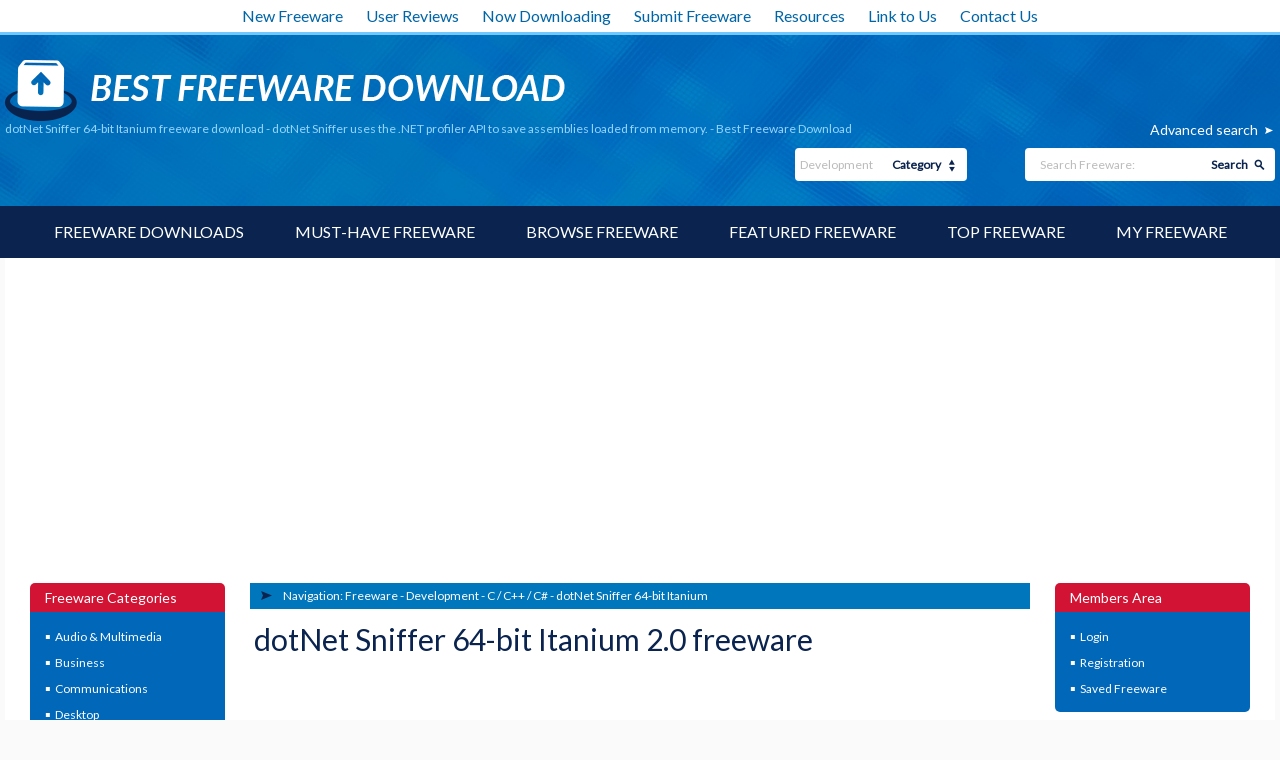

--- FILE ---
content_type: text/html; charset=UTF-8
request_url: https://www.bestfreewaredownload.com/freeware/t-free-dotnet-sniffer-64-bit-itanium-freeware-vqywknuo.html
body_size: 82733
content:

<!DOCTYPE html>
<html lang="en" class="no-js">
<head>
  <meta charset="utf-8" />
  <meta http-equiv="X-UA-Compatible" content="IE=edge" />
	<meta http-equiv="content-type" content="text/html; charset=utf-8" />
	<title>dotNet Sniffer 64-bit Itanium freeware download - dotNet Sniffer uses the .NET profiler API to save assemblies loaded from memory. - Best Freeware Download</title>

    <link href='//fonts.googleapis.com/css?family=Lato:400,100,300' rel='stylesheet' type='text/css'>
	<link href="https://www.bestfreewaredownload.com/templates/BFD/css/styles.css" rel="stylesheet" type="text/css" />
	<link href="https://www.bestfreewaredownload.com/templates/BFD/css/rating.css" rel="stylesheet" type="text/css" />
	<meta name="keywords" content="freeware, dotnet,dump,sniffer,csharp,vb,c#, dotNet Sniffer 64-bit Itanium, screenshot,freeware, downloads, software, free, freeware download" />
	<meta name="description" content="dotNet Sniffer 64-bit Itanium 2.0 freeware download - dotNet Sniffer uses the .NET profiler API to save assemblies loaded from memory. - Freeware downloads - best freeware - Best Freeware Download." />
	<link rel="alternate" type="application/rss+xml" title="Best Freeware Download RSS" href="https://www.bestfreewaredownload.com/rss/freeware.xml" />

    <meta name="viewport" content="width=device-width, initial-scale=1" />

	<link rel="shortcut icon" href="https://www.bestfreewaredownload.com/templates/BFD/images/favicon.ico" type="image/x-icon" />
	
		<script async src="https://pagead2.googlesyndication.com/pagead/js/adsbygoogle.js?client=ca-pub-6248374377407470" crossorigin="anonymous"></script>
    
	<script type="text/plain" cookie-consent="strictly-necessary" language="javascript" src="/js/general.js"></script>
	<script type="text/plain" cookie-consent="strictly-necessary" language="javascript" src="/js/rating.js"></script>
	<script type="text/plain" cookie-consent="functionality" src='https://www.google.com/recaptcha/api.js'></script>
</head>

<body><!-- Header -->
    <div class="container">

        <header role="banner">
            <div class="top_white_bar">
                <div class="wrapper">
                    <ul>
                        <li><a href="https://www.bestfreewaredownload.com/new-freeware.html" title="New Freeware">New Freeware</a></li>
                        <li><a href="https://www.bestfreewaredownload.com/new-reviews.html" title="User Reviews">User Reviews</a></li>
                        <li><a href="https://www.bestfreewaredownload.com/now-downloading.html" title="Now Downloading">Now Downloading</a></li>
                        <li><a href="https://www.bestfreewaredownload.com/submit-pad-file.html" title="Submit Freeware">Submit Freeware</a></li>
                        <li><a href="https://www.bestfreewaredownload.com/dir/directory/" title="Resources">Resources</a></li>
                        <li><a href="https://www.bestfreewaredownload.com/linktous.html" title="Link to Us">Link to Us</a></li>
                        <li><a href="https://www.bestfreewaredownload.com/contact.html" title="Contact Us">Contact Us</a></li>
                    </ul>
                </div>
            </div>
            <div class="main_bar">
                <div class="wrapper">
                    <div class="main_bar_inner">
                        <div class="logo">
                            <a href="https://www.bestfreewaredownload.com/" title="Best Free Software Download - Freeware">
                                <img src="https://www.bestfreewaredownload.com/templates/BFD/images/main_logo.png" alt="best freeware downloads" width="560" height="61" />
                            </a>
                            <h1>dotNet Sniffer 64-bit Itanium freeware download - dotNet Sniffer uses the .NET profiler API to save assemblies loaded from memory. - Best Freeware Download</h1>
                        </div>
                        <div class="search_box">
						   			 				                            <a href="https://www.bestfreewaredownload.com/software-advanced.html?subcategory_id=58&amp;category_id=5&amp;s=d" rel="nofollow" title="Advanced search">Advanced search</a>
                          <form name="Search" action="https://www.bestfreewaredownload.com/software-search.html" method="get">
                            <div class="search">
                                <input type="text" name="keywords" placeholder="Search Freeware:" maxlength="200" value=""/>
                                <button type="submit">Search</button>
                            </div>
                            <div class="categ">
                                <select name="category_id" id="">
                                	<option value="0">- all -</option>
																																			<option value="1">Audio &amp; Multimedia</option>
																																					<option value="15">&raquo; Audio Encoders/Decoders</option>
																    																			<option value="16">&raquo; Audio File Players</option>
																    																			<option value="17">&raquo; Audio File Recorders</option>
																    																			<option value="18">&raquo; CD Burners</option>
																    																			<option value="19">&raquo; CD Players</option>
																    																			<option value="20">&raquo; Multimedia Creation Tools</option>
																    																			<option value="21">&raquo; Music Composers</option>
																    																			<option value="22">&raquo; Presentation Tools</option>
																    																			<option value="23">&raquo; Rippers &amp; Converters</option>
																    																			<option value="24">&raquo; Speech</option>
																    																			<option value="25">&raquo; Video Tools</option>
																    																			<option value="26">&raquo; Other</option>
																    																			<option value="197">&raquo; DVD Players</option>
																    																																			<option value="2">Business</option>
																																					<option value="27">&raquo; Accounting &amp; Finance</option>
																    																			<option value="28">&raquo; Calculators &amp; Converters</option>
																    																			<option value="29">&raquo; Databases &amp; Tools</option>
																    																			<option value="30">&raquo; Helpdesk &amp; Remote PC</option>
																    																			<option value="31">&raquo; Inventory &amp; Barcoding</option>
																    																			<option value="32">&raquo; Investment Tools</option>
																    																			<option value="33">&raquo; Math &amp; Scientific Tools</option>
																    																			<option value="34">&raquo; Office Suites &amp; Tools</option>
																    																			<option value="35">&raquo; PIMS &amp; Calendars</option>
																    																			<option value="36">&raquo; Project Management</option>
																    																			<option value="37">&raquo; Vertical Market Apps</option>
																    																			<option value="38">&raquo; Other</option>
																    																																			<option value="3">Communications</option>
																																					<option value="39">&raquo; Chat &amp; Instant Messaging</option>
																    																			<option value="40">&raquo; Dial Up &amp; Connection Tools</option>
																    																			<option value="41">&raquo; E-Mail Clients</option>
																    																			<option value="42">&raquo; E-Mail List Management</option>
																    																			<option value="43">&raquo; Fax Tools</option>
																    																			<option value="44">&raquo; Newsgroup Clients</option>
																    																			<option value="45">&raquo; Pager Tools</option>
																    																			<option value="46">&raquo; Telephony</option>
																    																			<option value="47">&raquo; Web/Video Cams</option>
																    																			<option value="48">&raquo; Other Comms Tools</option>
																    																			<option value="49">&raquo; Other E-Mail Tools</option>
																    																																			<option value="4">Desktop</option>
																																					<option value="50">&raquo; Clocks &amp; Alarms</option>
																    																			<option value="51">&raquo; Cursors &amp; Fonts</option>
																    																			<option value="52">&raquo; Icons</option>
																    																			<option value="53">&raquo; Screen Savers</option>
																    																			<option value="54">&raquo; Themes &amp; Wallpaper</option>
																    																			<option value="55">&raquo; Other</option>
																    																			<option value="164">&raquo; Screen Savers: Vehicles</option>
																    																			<option value="165">&raquo; Screen Savers: Science</option>
																    																			<option value="166">&raquo; Screen Savers: Art</option>
																    																			<option value="167">&raquo; Screen Savers: Nature</option>
																    																			<option value="168">&raquo; Screen Savers: Cartoons</option>
																    																			<option value="169">&raquo; Screen Savers: Other</option>
																    																			<option value="171">&raquo; Screen Savers: Seasonal</option>
																    																			<option value="184">&raquo; Screen Savers: People</option>
																    																																			<option value="5" selected="1">Development</option>
																																					<option value="56">&raquo; Active X</option>
																    																			<option value="57">&raquo; Basic, VB, VB DotNet</option>
																    																			<option value="58">&raquo; C / C++ / C#</option>
																    																			<option value="59">&raquo; Compilers &amp; Interpreters</option>
																    																			<option value="60">&raquo; Components &amp; Libraries</option>
																    																			<option value="61">&raquo; Debugging</option>
																    																			<option value="62">&raquo; Delphi</option>
																    																			<option value="63">&raquo; Help Tools</option>
																    																			<option value="64">&raquo; Install &amp; Setup</option>
																    																			<option value="65">&raquo; Management &amp; Distribution</option>
																    																			<option value="66">&raquo; Source Editors</option>
																    																			<option value="67">&raquo; Other</option>
																    																			<option value="195">&raquo; Components</option>
																    																																			<option value="6">Education</option>
																																					<option value="68">&raquo; Computer</option>
																    																			<option value="69">&raquo; Dictionaries</option>
																    																			<option value="70">&raquo; Geography</option>
																    																			<option value="71">&raquo; Kids</option>
																    																			<option value="72">&raquo; Languages</option>
																    																			<option value="73">&raquo; Mathematics</option>
																    																			<option value="74">&raquo; Reference Tools</option>
																    																			<option value="75">&raquo; Science</option>
																    																			<option value="76">&raquo; Teaching &amp; Training Tools</option>
																    																			<option value="77">&raquo; Other</option>
																    																																			<option value="7">Games &amp; Entertainment</option>
																																					<option value="78">&raquo; Action</option>
																    																			<option value="79">&raquo; Adventure &amp; Roleplay</option>
																    																			<option value="80">&raquo; Arcade</option>
																    																			<option value="81">&raquo; Board</option>
																    																			<option value="82">&raquo; Card</option>
																    																			<option value="83">&raquo; Casino &amp; Gambling</option>
																    																			<option value="84">&raquo; Kids</option>
																    																			<option value="85">&raquo; Online Gaming</option>
																    																			<option value="86">&raquo; Puzzle &amp; Word Games</option>
																    																			<option value="87">&raquo; Simulation</option>
																    																			<option value="88">&raquo; Sports</option>
																    																			<option value="89">&raquo; Strategy &amp; War Games</option>
																    																			<option value="90">&raquo; Tools &amp; Editors</option>
																    																			<option value="91">&raquo; Other</option>
																    																			<option value="177">&raquo; Puzzle</option>
																    																																			<option value="8">Graphic Apps</option>
																																					<option value="92">&raquo; Animation Tools</option>
																    																			<option value="93">&raquo; CAD</option>
																    																			<option value="94">&raquo; Converters &amp; Optimizers</option>
																    																			<option value="95">&raquo; Editors</option>
																    																			<option value="96">&raquo; Font Tools</option>
																    																			<option value="97">&raquo; Gallery &amp; Cataloging Tools</option>
																    																			<option value="98">&raquo; Icon Tools</option>
																    																			<option value="99">&raquo; Screen Capture</option>
																    																			<option value="100">&raquo; Viewers</option>
																    																			<option value="101">&raquo; Other</option>
																    																																			<option value="9">Home &amp; Hobby</option>
																																					<option value="103">&raquo; Astronomy</option>
																    																			<option value="104">&raquo; Cataloging</option>
																    																			<option value="105">&raquo; Food &amp; Drink</option>
																    																			<option value="106">&raquo; Genealogy</option>
																    																			<option value="107">&raquo; Health &amp; Nutrition</option>
																    																			<option value="108">&raquo; Personal Finance</option>
																    																			<option value="109">&raquo; Personal Interest</option>
																    																			<option value="110">&raquo; Recreation</option>
																    																			<option value="111">&raquo; Religion</option>
																    																			<option value="112">&raquo; Other</option>
																    																			<option value="175">&raquo; Astrology/Biorhythms/Mystic</option>
																    																																			<option value="313">Windows UWP Apps</option>
																																					<option value="315">&raquo; Education</option>
																    																			<option value="316">&raquo; Entertainment</option>
																    																			<option value="317">&raquo; Finance</option>
																    																			<option value="318">&raquo; Food</option>
																    																			<option value="314">&raquo; Games</option>
																    																			<option value="319">&raquo; Health</option>
																    																			<option value="320">&raquo; Music &amp; Video</option>
																    																			<option value="321">&raquo; News</option>
																    																			<option value="322">&raquo; Photo</option>
																    																			<option value="323">&raquo; Productivity</option>
																    																			<option value="324">&raquo; Security</option>
																    																			<option value="326">&raquo; Shopping</option>
																    																			<option value="327">&raquo; Social</option>
																    																			<option value="325">&raquo; Sports</option>
																    																			<option value="328">&raquo; Tools</option>
																    																			<option value="329">&raquo; Travel</option>
																    																																			<option value="10">Network &amp; Internet</option>
																																					<option value="113">&raquo; Ad Blockers</option>
																    																			<option value="114">&raquo; Browser Tools</option>
																    																			<option value="115">&raquo; Browsers</option>
																    																			<option value="116">&raquo; Download Managers</option>
																    																			<option value="117">&raquo; File Sharing / Peer to Peer</option>
																    																			<option value="118">&raquo; FTP Clients</option>
																    																			<option value="119">&raquo; Network Monitoring</option>
																    																			<option value="120">&raquo; Remote Computing</option>
																    																			<option value="121">&raquo; Search / Lookup Tools</option>
																    																			<option value="122">&raquo; Terminal &amp; Telnet Clients</option>
																    																			<option value="123">&raquo; Timers &amp; Time Synch</option>
																    																			<option value="124">&raquo; Trace &amp; Ping Tools</option>
																    																			<option value="125">&raquo; Other</option>
																    																			<option value="162">&raquo; Search/Lookup Tools</option>
																    																																			<option value="11">Security &amp; Privacy</option>
																																					<option value="126">&raquo; Access Control</option>
																    																			<option value="127">&raquo; Anti-Spam &amp; Anti-Spy Tools</option>
																    																			<option value="128">&raquo; Anti-Virus Tools</option>
																    																			<option value="129">&raquo; Covert Surveillance</option>
																    																			<option value="130">&raquo; Encryption Tools</option>
																    																			<option value="131">&raquo; Password Managers</option>
																    																			<option value="132">&raquo; Other</option>
																    																																			<option value="12">Servers</option>
																																					<option value="133">&raquo; Firewall &amp; Proxy Servers</option>
																    																			<option value="134">&raquo; FTP Servers</option>
																    																			<option value="135">&raquo; Mail Servers</option>
																    																			<option value="136">&raquo; News Servers</option>
																    																			<option value="138">&raquo; Web Servers</option>
																    																			<option value="139">&raquo; Other Server Applications</option>
																    																																			<option value="13">System Utilities</option>
																																					<option value="140">&raquo; Automation Tools</option>
																    																			<option value="141">&raquo; Backup &amp; Restore</option>
																    																			<option value="142">&raquo; Benchmarking</option>
																    																			<option value="143">&raquo; Clipboard Tools</option>
																    																			<option value="144">&raquo; File &amp; Disk Management</option>
																    																			<option value="145">&raquo; File Compression</option>
																    																			<option value="146">&raquo; Launchers &amp; Task Managers</option>
																    																			<option value="147">&raquo; Printer</option>
																    																			<option value="148">&raquo; Registry Tools</option>
																    																			<option value="149">&raquo; Shell Tools</option>
																    																			<option value="150">&raquo; System Maintenance</option>
																    																			<option value="151">&raquo; Text / Document Editors</option>
																    																			<option value="152">&raquo; Other</option>
																    																																			<option value="14">Web Development</option>
																																					<option value="153">&raquo; ASP &amp; PHP</option>
																    																			<option value="154">&raquo; E-Commerce</option>
																    																			<option value="155">&raquo; Flash Tools</option>
																    																			<option value="156">&raquo; HTML Tools</option>
																    																			<option value="157">&raquo; Java &amp; JavaScript</option>
																    																			<option value="158">&raquo; Log Analysers</option>
																    																			<option value="159">&raquo; Site Administration</option>
																    																			<option value="160">&raquo; Wizards &amp; Components</option>
																    																			<option value="161">&raquo; XML / CSS Tools</option>
																    																			<option value="163">&raquo; Other</option>
																    																																			<option value="304">Widgets</option>
																																					<option value="305">&raquo; Alarms & Clocks</option>
																    																			<option value="307">&raquo; Finances & Business</option>
																    																			<option value="308">&raquo; Games</option>
																    																			<option value="309">&raquo; Internet Radio</option>
																    																			<option value="310">&raquo; Miscellaneous</option>
																    																			<option value="311">&raquo; News</option>
																    																			<option value="312">&raquo; System Utilities</option>
																    																	                                </select>
                                <span>Category</span>
                            </div>
                          </form>
                        </div>
                    </div>
                </div>
            </div>
            <nav role="navigation">
                <div class="wrapper">
                    <a href="#" class="mob_nav_icon"></a>
                    <ul>
                        <li><a href="https://www.bestfreewaredownload.com/" title="Software Downloads">Freeware Downloads</a></li>
                        <li><a href="https://www.bestfreewaredownload.com/best-free-downloads.html" title="Must-have Freeware">Must-have Freeware</a></li>
                        <li><a href="https://www.bestfreewaredownload.com/freeware-categories.html" title="Browse Freeware">Browse Freeware</a></li>
                        <li><a href="https://www.bestfreewaredownload.com/featured-freeware.html" title="Featured Freeware">Featured Freeware</a></li>
                        <li><a href="https://www.bestfreewaredownload.com/top-freeware-downloads.html" title="Top Freeware">Top Freeware</a></li>
                        <li><a href="https://www.bestfreewaredownload.com/saved-software.html" title="Freeware Watch List" rel="nofollow">My Freeware</a></li>
                    </ul>
                </div>
            </nav>

        </header>

				
				        <div id="content" role="main">
            <div class="wrapper">
                <div class="content_inner">
                                    <aside>
                        <article class="side_bar">
                            <span>Freeware Categories</span>
                            <ul class="menu_side">
																															<li><a href="/categories/download-audio-multimedia-freeware-1-0-d.html" title="Audio &amp; Multimedia" >Audio &amp; Multimedia</a>
																																	</li>
																															<li><a href="/categories/download-business-freeware-2-0-d.html" title="Business" >Business</a>
																																	</li>
																															<li><a href="/categories/download-communications-freeware-3-0-d.html" title="Communications" >Communications</a>
																																	</li>
																															<li><a href="/categories/download-desktop-freeware-4-0-d.html" title="Desktop" >Desktop</a>
																																	</li>
																															<li><a href="/categories/download-development-freeware-5-0-d.html" title="Development" class="selected">Development</a>
																																			<ul>
																																							<li><a href="/categories/download-development-active-x-freeware-5-56-0-d.html" title="Active X" >Active X</a></li>
																	    																				<li><a href="/categories/download-development-basic-vb-vb-dotnet-freeware-5-57-0-d.html" title="Basic, VB, VB DotNet" >Basic, VB, VB DotNet</a></li>
																	    																				<li><a href="/categories/download-development-c-c-c-freeware-5-58-0-d.html" title="C / C++ / C#" class="selected">C / C++ / C#</a></li>
																	    																				<li><a href="/categories/download-development-compilers-interpreters-freeware-5-59-0-d.html" title="Compilers &amp; Interpreters" >Compilers &amp;<br/>Interpreters</a></li>
																	    																				<li><a href="/categories/download-development-components-libraries-freeware-5-60-0-d.html" title="Components &amp; Libraries" >Components &amp;<br/>Libraries</a></li>
																	    																				<li><a href="/categories/download-development-debugging-freeware-5-61-0-d.html" title="Debugging" >Debugging</a></li>
																	    																				<li><a href="/categories/download-development-delphi-freeware-5-62-0-d.html" title="Delphi" >Delphi</a></li>
																	    																				<li><a href="/categories/download-development-help-tools-freeware-5-63-0-d.html" title="Help Tools" >Help Tools</a></li>
																	    																				<li><a href="/categories/download-development-install-setup-freeware-5-64-0-d.html" title="Install &amp; Setup" >Install &amp; Setup</a></li>
																	    																				<li><a href="/categories/download-development-management-distribution-freeware-5-65-0-d.html" title="Management &amp; Distribution" >Management &amp;<br/>Distribution</a></li>
																	    																				<li><a href="/categories/download-development-source-editors-freeware-5-66-0-d.html" title="Source Editors" >Source Editors</a></li>
																	    																				<li><a href="/categories/download-development-other-freeware-5-67-0-d.html" title="Other" >Other</a></li>
																	    																				<li><a href="/categories/download-development-components-freeware-5-195-0-d.html" title="Components" >Components</a></li>
																	    																	  </ul>
																  																</li>
																															<li><a href="/categories/download-education-freeware-6-0-d.html" title="Education" >Education</a>
																																	</li>
																															<li><a href="/categories/download-games-entertainment-freeware-7-0-d.html" title="Games &amp; Entertainment" >Games &amp; Entertainment</a>
																																	</li>
																															<li><a href="/categories/download-graphic-apps-freeware-8-0-d.html" title="Graphic Apps" >Graphic Apps</a>
																																	</li>
																															<li><a href="/categories/download-home-hobby-freeware-9-0-d.html" title="Home &amp; Hobby" >Home &amp; Hobby</a>
																																	</li>
																															<li><a href="/categories/download-windows-uwp-apps-freeware-313-0-d.html" title="Windows UWP Apps" >Windows UWP Apps</a>
																																	</li>
																															<li><a href="/categories/download-network-internet-freeware-10-0-d.html" title="Network &amp; Internet" >Network &amp; Internet</a>
																																	</li>
																															<li><a href="/categories/download-security-privacy-freeware-11-0-d.html" title="Security &amp; Privacy" >Security &amp; Privacy</a>
																																	</li>
																															<li><a href="/categories/download-servers-freeware-12-0-d.html" title="Servers" >Servers</a>
																																	</li>
																															<li><a href="/categories/download-system-utilities-freeware-13-0-d.html" title="System Utilities" >System Utilities</a>
																																	</li>
																															<li><a href="/categories/download-web-development-freeware-14-0-d.html" title="Web Development" >Web Development</a>
																																	</li>
																															<li><a href="/categories/download-widgets-freeware-304-0-d.html" title="Widgets" >Widgets</a>
																																	</li>
															                            </ul>
                        </article>

												
												                        <article class="side_bar two">
                            <span>Top Freeware Keywords<a href="#" class="show_more two">Show more</a><a href="#" class="show_less two">Show less</a></span>
                            <ul>
															                                <li><a href="/s-zhbsohqe-turbo-c-4-5-c-58-c-c-c-freeware.html" title="turbo c++ 4.5 freeware">turbo c++ 4.5 <p>freeware download</p></a></li>
															                                <li><a href="/s-ficwbztv-c-c-header-files-c-58-c-c-c-freeware.html" title="c/c++ header files freeware">c/c++ header files <p>freeware download</p></a></li>
															                                <li><a href="/s-ourwzwya-turbo-c-c-58-c-c-c-freeware.html" title="turbo c freeware">turbo c <p>freeware download</p></a></li>
															                                <li><a href="/s-fpcmnawg-c-c-58-c-c-c-freeware.html" title="c++ freeware">c++ <p>freeware download</p></a></li>
															                                <li><a href="/s-qefxrjwk-turbo-c-c-58-c-c-c-freeware.html" title="turbo c++ freeware">turbo c++ <p>freeware download</p></a></li>
															                                <li><a href="/s-wvgvjcty-visual-basic-c-58-c-c-c-freeware.html" title="visual basic freeware">visual basic <p>freeware download</p></a></li>
															                                <li><a href="/s-ewcmbyii-java-c-58-c-c-c-freeware.html" title="java freeware">java <p>freeware download</p></a></li>
															                                <li><a href="/s-xnwqpmkm-add-on-c-58-c-c-c-freeware.html" title="add on freeware">add on <p>freeware download</p></a></li>
															                                <li><a href="/s-xxwsdmaw-free-c-58-c-c-c-freeware.html" title="free freeware">free <p>freeware download</p></a></li>
															                                <li><a href="/s-puursacc-dotnet-c-58-c-c-c-freeware.html" title="dotnet freeware">dotnet <p>freeware download</p></a></li>
															                                <li><a href="/s-bhpsldic-code-c-58-c-c-c-freeware.html" title="code freeware">code <p>freeware download</p></a></li>
															                                <li><a href="/s-kxpfmmxg-convert-jpg-png-c-58-c-c-c-freeware.html" title="convert jpg png freeware">convert jpg png <p>freeware download</p></a></li>
															                                <li><a href="/s-avggwtqz-windows-c-58-c-c-c-freeware.html" title="windows freeware">windows <p>freeware download</p></a></li>
															                                <li><a href="/s-lshiggwl-source-code-indenter-c-58-c-c-c-freeware.html" title="source code indenter freeware">source code indenter <p>freeware download</p></a></li>
															                                <li><a href="/s-fjbgxrqd-source-c-58-c-c-c-freeware.html" title="source freeware">source <p>freeware download</p></a></li>
															                                <li><a href="/s-zinuwulo-excel-to-pdf-c-58-c-c-c-freeware.html" title="excel to pdf freeware">excel to pdf <p>freeware download</p></a></li>
															                                <li><a href="/s-kpufwtsp-pcl-to-pdf-c-58-c-c-c-freeware.html" title="pcl to pdf freeware">pcl to pdf <p>freeware download</p></a></li>
															                                <li><a href="/s-qorjcjol-qr-code-c-58-c-c-c-freeware.html" title="qr code freeware">qr code <p>freeware download</p></a></li>
															                                <li><a href="/s-ullkmhoo-rad-c-58-c-c-c-freeware.html" title="rad freeware">rad <p>freeware download</p></a></li>
															                                <li><a href="/s-focozbpv-protection-c-58-c-c-c-freeware.html" title="protection freeware">protection <p>freeware download</p></a></li>
															                                <li><a href="/s-rnxmejxd-db-tool-c-58-c-c-c-freeware.html" title="db tool freeware">db tool <p>freeware download</p></a></li>
															                                <li><a href="/s-ybcspssw-dotnet-licensing-csharp-c-vb-c-58-c-c-c-freeware.html" title="dotnet licensing csharp c# vb freeware">dotnet licensing csharp c# vb <p>freeware download</p></a></li>
															                                <li><a href="/s-jpmsktwn-tool-c-58-c-c-c-freeware.html" title="tool freeware">tool <p>freeware download</p></a></li>
															                                <li><a href="/s-kfrxchro-online-c-58-c-c-c-freeware.html" title="online freeware">online <p>freeware download</p></a></li>
															                                <li><a href="/s-ytwemitj-windows-nt-c-58-c-c-c-freeware.html" title="windows nt freeware">windows nt <p>freeware download</p></a></li>
															                                <li><a href="/s-ekckenge-js-code-c-58-c-c-c-freeware.html" title="js code freeware">js code <p>freeware download</p></a></li>
															                                <li><a href="/s-iwwzuaux-borland-c-58-c-c-c-freeware.html" title="borland freeware">borland <p>freeware download</p></a></li>
															                                <li><a href="/s-zehrypqa-screen-c-58-c-c-c-freeware.html" title="screen freeware">screen <p>freeware download</p></a></li>
															                                <li><a href="/s-gzaqoqde-port-c-58-c-c-c-freeware.html" title="port freeware">port <p>freeware download</p></a></li>
															                                <li><a href="/s-ptpmdnla-quake-c-58-c-c-c-freeware.html" title="quake freeware">quake <p>freeware download</p></a></li>
															                            </ul>
                        </article>
							          
                        <article class="side_bar three">
                            <span>Popular Freeware<a href="#" class="show_more three">Show more</a><a href="#" class="show_less three">Show less</a></span>
                            <ul>
                                <li><a href="https://www.bestfreewaredownload.com/freeware/k-girls-t-free-istripper-freeware-xxhwktww.html" title="virtuagirl">virtuagirl</a></li>
                                <li><a href="https://www.bestfreewaredownload.com/freeware/t-free-free-virtual-girls-freeware-fdauurhs.html" title="free girls">free girls</a></li>
                                <li><a href="https://www.bestfreewaredownload.com/freeware/k-cleaner-t-free-free-registry-cleaner-freeware-yzvjglsg.html" title="free registry cleaner">free registry cleaner</a></li>
                                <li><a href="https://www.bestfreewaredownload.com/free-registry-cleaner.html" title="registry cleaner">registry cleaner</a></li>
                                <li><a href="https://www.bestfreewaredownload.com/freeware/k-keylogger-t-free-free-keylogger-freeware-gzqjgmcg.html" title="free keylogger">free keylogger</a></li>
                                <li><a href="https://www.bestfreewaredownload.com/s-gdvkzeoi-games-freeware.html" title="freeware games">freeware games</a></li>
                                <li><a href="https://www.bestfreewaredownload.com/s-xlfjqare-player-c-16-audio-file-players-freeware.html" title="freeware player">freeware player</a></li>
                                <li><a href="https://www.bestfreewaredownload.com/s-rcokbmeq-mp3-freeware.html" title="free mp3">free mp3</a></li>
                                <li><a href="https://www.bestfreewaredownload.com/s-aevzizxp-video-freeware.html" title="free videos">free videos</a></li>
                                <li><a href="https://www.bestfreewaredownload.com/top-freeware-downloads.html" title="free freeware">free freeware</a></li>
                                <li><a href="https://www.bestfreewaredownload.com/top-freeware-downloads.html" title="free downloads">free downloads</a></li>
                                <li><a href="https://www.bestfreewaredownload.com/top-freeware-downloads.html" title="free software">free software</a></li>
                            </ul>
                        </article>
                    </aside>
                <!-- Header end-->

<!-- Content -->

                    <div class="midline">
                        <article class="sw_inside">

																															                            <div class="page_navig">
                                <span>Navigation:&nbsp;</span>
                                <ul>
                                    <li><a href="/" title="Freeware downloads">Freeware</a></li>
                                    <li>- <a href="/categories/download-development-freeware-5-0-d.html" title="Development freeware">Development</a></li>                                    <li>- <a href="/categories/download-development-c-c-c-freeware-5-58-0-d.html" title="C / C++ / C# freeware">C / C++ / C#</a></li>                                    <li>- <a href="https://www.bestfreewaredownload.com/freeware/t-free-dotnet-sniffer-64-bit-itanium-freeware-vqywknuo.html" title="dotNet Sniffer 64-bit Itanium">dotNet Sniffer 64-bit Itanium</a></li>                                </ul>
                            </div>
        														                            <div class="soft_preview">
                                <h1>dotNet Sniffer 64-bit Itanium 2.0 freeware</h1>
                                	                                <div class="rating_wrap">
                                                                </div>

		                            		                            <div class="ads_sw">
		                                <div>
												<script type="text/javascript"><!--
															google_ad_client = "pub-6248374377407470";
															google_alternate_ad_url = "//s1.freedownloadme.info/ads/getad.php";
															google_ad_width = 300;
															google_ad_height = 250;
															google_ad_format = "300x250_as";
															google_ad_type = "text_image";
															google_ad_channel ="7900820632";
															google_color_border = "FFFFFF";
															google_color_bg = "FFFFFF";
															google_color_link = "d31333";
															google_color_url = "d31333";
															google_color_text = "000000";
															//--></script>
															<script type="text/javascript"
															  src="//pagead2.googlesyndication.com/pagead/show_ads.js">
												</script>

</div>
		                                <div>
												<script type="text/javascript"><!--
															google_ad_client = "pub-6248374377407470";
															google_alternate_ad_url = "//s1.freedownloadme.info/ads/getad.php";
															google_ad_width = 300;
															google_ad_height = 250;
															google_ad_format = "300x250_as";
															google_ad_type = "text_image";
															google_ad_channel ="7900820632";
															google_color_border = "FFFFFF";
															google_color_bg = "FFFFFF";
															google_color_link = "d31333";
															google_color_url = "d31333";
															google_color_text = "000000";
															//--></script>
															<script type="text/javascript"
															  src="//pagead2.googlesyndication.com/pagead/show_ads.js">
												</script>

</div>
		                            </div>
		                            
                                <div class="preview_wrap">
                                    <div class="zoom_in">
                                        <a href="https://www.bestfreewaredownload.com/screenshot/dotnet-sniffer-64-bit-itanium-freeware-vqywknuo.html">
																																			                    <img src="/softwareimages/vqywknuo.jpg" width="130" height="130" alt="dotNet Sniffer 64-bit Itanium freeware screenshot" />
												                                                                <span></span>
                                            <div>View Image</div>
                                        </a>
                                    </div>
									                   																				<p>dotNet Sniffer 2 uses the .NET profiler API to save assemblies loaded from memory. Once a module is handled by the .NET Framework, dotNet Sniffer saves it to disc if it was loaded from memory. Some tools are changing the module (decrypt methods ...) after loading; dotNet Sniffer allows you to save the module again during the execution of the first method (JIT).</p>
                                    <table>
                                        <tr>
                                            <td>Author</td>
                                            <td><a href="/a-pv-logiciels-3325-freeware.html" title="PV Logiciels freeware">PV Logiciels</a></td>
                                        </tr>
                                        <tr>
                                            <td>Released</td>
                                            <td>2008-11-08</td>
                                        </tr>
                                        <tr>
                                            <td>Filesize</td>
                                            <td> 1.02 MB</td>
                                        </tr>
                                        <tr>
                                            <td>Downloads</td>
                                            <td>1466</td>
                                        </tr>
                                        <tr>
                                            <td>OS</td>
                                            <td>WinServer</td>
                                        </tr>
                                        <tr>
                                            <td>Installation</td>
                                            <td>Install and Uninstall</td>
                                        </tr>
                                        <tr>
                                            <td>Keywords</td>
                                            <td><a href="/s-gacuytsm-dotnet-freeware.html">dotnet</a>, <a href="/s-hsqvzkwi-dump-freeware.html">dump</a>, <a href="/s-etndysod-sniffer-freeware.html">sniffer</a>, <a href="/s-lrgaghkk-csharp-freeware.html">csharp</a></td>
                                        </tr>
                                        <tr>
                                            <td style="vertical-align: middle;">Users' rating<br/>(17 rating)</td>
                                            <td style="padding:10px;">
                                                <div class="ratingblock" itemprop="aggregateRating" itemscope itemtype="http://schema.org/AggregateRating" property="aggregateRating" typeof="AggregateRating"><div style="display:none;"  itemprop="itemReviewed" itemscope itemtype="http://schema.org/SoftwareApplication"><span itemprop="name">dotNet Sniffer 64-bit Itanium</span><span itemprop="applicationCategory">C / C++ / C#</span><span itemprop="operatingSystem">WinServer</span></div><div id="unit_longvqywknuo">  <ul id="unit_ulvqywknuo" class="unit-rating" style="width:150px;">     <li class="current-rating" style="width:91.8px;">Currently 3.06/5</li><li><a href="/ratestars.html?j=1&amp;q=vqywknuo&amp;t=18.118.226.3&amp;c=5" title="1 out of 5" class="r1-unit rater" rel="nofollow">1</a></li><li><a href="/ratestars.html?j=2&amp;q=vqywknuo&amp;t=18.118.226.3&amp;c=5" title="2 out of 5" class="r2-unit rater" rel="nofollow">2</a></li><li><a href="/ratestars.html?j=3&amp;q=vqywknuo&amp;t=18.118.226.3&amp;c=5" title="3 out of 5" class="r3-unit rater" rel="nofollow">3</a></li><li><a href="/ratestars.html?j=4&amp;q=vqywknuo&amp;t=18.118.226.3&amp;c=5" title="4 out of 5" class="r4-unit rater" rel="nofollow">4</a></li><li><a href="/ratestars.html?j=5&amp;q=vqywknuo&amp;t=18.118.226.3&amp;c=5" title="5 out of 5" class="r5-unit rater" rel="nofollow">5</a></li>  </ul></div></div>
                                            </td>
                                        </tr>
											                                                          <tr>
                                            <td style="vertical-align: middle;">Our rating</td>
                                            <td style="padding:10px;">
											                    		<a href="/linktous.html#awards" rel="nofollow" title="Best Freeware Download award"><img src="https://www.bestfreewaredownload.com/templates/BFD/images/award_5.jpg" width="130" height="80" alt="5 freeware award" border="0" /></a>
                                            </td>
                                        </tr>
																				                                    </table>
                                </div>
                            </div>

														
                            <div class="down_funct">
                                                                <a href="/saved-software.html?save=vqywknuo&keywords=" class="button_whiteblue" title="Add dotNet Sniffer 64-bit Itanium to watch list" rel="nofollow">Add to saved freeware</a>
                                <a href="/report-spyware.html?id=vqywknuo" class="button_whiteblue" title="Report spyware" rel="nofollow">Report spyware</a>
                                <a href="https://www.bestfreewaredownload.com/download/t-free-dotnet-sniffer-64-bit-itanium-freeware-vqywknuo.html"><button type="submit">
                                    <span></span>
                                    Download
                                </button></a>
                            </div>
                            <div class="about_sw">
                                <section>
                                    <span class="about_sw_span">dotNet Sniffer 64-bit Itanium -  Freeware Download Notice</span>
                                    <p>dotNet Sniffer 64-bit Itanium Free Download - we do not host any dotNet Sniffer 64-bit Itanium torrent files
                                    or links of dotNet Sniffer 64-bit Itanium on rapidshare.com, depositfiles.com, megaupload.com etc.
                                    All dotNet Sniffer 64-bit Itanium download links are direct dotNet Sniffer 64-bit Itanium download from publisher site or their selected mirrors.</p>
                                </section>
                                <section>
                                    <span class="about_sw_span">dotNet Sniffer 64-bit Itanium freeware - The Latest User Reviews</span>
                                    <div><a href="/write-review.html?id=vqywknuo" class="button_whiteblue" title="Write a dotNet Sniffer 64-bit Itanium Review">Write a Review</a></div>
                                    	                                </section>
                                																<a name="history"></a>
																<section>
                                    <span class="about_sw_span">dotNet Sniffer 64-bit Itanium freeware - The Latest Versions History</span>
                                                                        <table>
                                                                                <tr>
                                            <td>2.0</td>
                                            <td>Nov 8, 2008</td>
                                            <td>Major Update</td>
                                            <td></td>
                                        </tr>
                                                                            </table>                                </section>
                                                            </div>






													
                        </article>

                        
												                        <article class="recent_inside">
                            <h2>Most popular C / C++ / C# freeware downloads</h2>
                                                        <div class="recent_item">
                                <section>
                                    <h4><a href="https://www.bestfreewaredownload.com/freeware/t-free-pvlog-deobfuscator-x64-freeware-mxihtehf.html" title="PvLog DeObfuscator x64 freeware">PvLog DeObfuscator x64</a></h4> 1.3 freeware download
                                    <p>PvLog Deobfuscator makes more readable obfuscated code.</p>
                                                                    </section>
                                <section>
                                	                                    	                                    <div class="our_rating">
	                                    	<img src="https://www.bestfreewaredownload.com/templates/BFD/images/award_5.jpg" width="65" height="40" alt="5 freeware award" border="0" />
	                                    </div>
                                    
                                    <span class="star_rating">
			                                  <img src="https://www.bestfreewaredownload.com/templates/BFD/images/star_full.gif" width="27" height="25"  alt=""/><img src="https://www.bestfreewaredownload.com/templates/BFD/images/star_full.gif" width="27" height="25"  alt=""/><img src="https://www.bestfreewaredownload.com/templates/BFD/images/star_full.gif" width="27" height="25"  alt=""/><img src="https://www.bestfreewaredownload.com/templates/BFD/images/star_fullb.gif" width="27" height="25"  alt=""/><img src="https://www.bestfreewaredownload.com/templates/BFD/images/star_fullb.gif" width="27" height="25"  alt=""/>
                                    </span>

                                </section>

																
                                <ul>
                                    <li><a href="/saved-software.html?save=mxihtehf&amp;keywords=" rel="nofollow" title="Save">Save freeware</a></li>
                                    <li><a href="https://www.bestfreewaredownload.com/download/t-free-pvlog-deobfuscator-x64-freeware-mxihtehf.html" title="Download">Download</a></li>
                                    <li><a href="https://www.bestfreewaredownload.com/freeware/t-free-pvlog-deobfuscator-x64-freeware-mxihtehf.html" title="freeware">Details</a></li>
                                </ul>
                            </div>
                                                        <div class="recent_item">
                                <section>
                                    <h4><a href="https://www.bestfreewaredownload.com/freeware/t-free-convert-string-for-c-freeware-amwbgvgw.html" title="Convert String for C++ freeware">Convert String for C++</a></h4> 1.0 freeware download
                                    <p>Convert string for C++ source code.</p>
                                                                    </section>
                                <section>
                                	                                    
                                    <span class="star_rating">
			                                  <img src="https://www.bestfreewaredownload.com/templates/BFD/images/star_full.gif" width="27" height="25"  alt=""/><img src="https://www.bestfreewaredownload.com/templates/BFD/images/star_full.gif" width="27" height="25"  alt=""/><img src="https://www.bestfreewaredownload.com/templates/BFD/images/star_full.gif" width="27" height="25"  alt=""/><img src="https://www.bestfreewaredownload.com/templates/BFD/images/star_fullb.gif" width="27" height="25"  alt=""/><img src="https://www.bestfreewaredownload.com/templates/BFD/images/star_fullb.gif" width="27" height="25"  alt=""/>
                                    </span>

                                </section>

																
                                <ul>
                                    <li><a href="/saved-software.html?save=amwbgvgw&amp;keywords=" rel="nofollow" title="Save">Save freeware</a></li>
                                    <li><a href="https://www.bestfreewaredownload.com/download/t-free-convert-string-for-c-freeware-amwbgvgw.html" title="Download">Download</a></li>
                                    <li><a href="https://www.bestfreewaredownload.com/freeware/t-free-convert-string-for-c-freeware-amwbgvgw.html" title="freeware">Details</a></li>
                                </ul>
                            </div>
                                                        <div class="recent_item">
                                <section>
                                    <h4><a href="https://www.bestfreewaredownload.com/freeware/t-free-turbo-pascal-freeware-antrgybp.html" title="Turbo Pascal freeware">Turbo Pascal</a></h4> 7.0 freeware download
                                    <p>Turbo Pascal is the world-standard Pascal compiler</p>
                                                                    </section>
                                <section>
                                	                                    
                                    <span class="star_rating">
			                                  <img src="https://www.bestfreewaredownload.com/templates/BFD/images/star_full.gif" width="27" height="25"  alt=""/><img src="https://www.bestfreewaredownload.com/templates/BFD/images/star_full.gif" width="27" height="25"  alt=""/><img src="https://www.bestfreewaredownload.com/templates/BFD/images/star_full.gif" width="27" height="25"  alt=""/><img src="https://www.bestfreewaredownload.com/templates/BFD/images/star_fullb.gif" width="27" height="25"  alt=""/><img src="https://www.bestfreewaredownload.com/templates/BFD/images/star_fullb.gif" width="27" height="25"  alt=""/>
                                    </span>

                                </section>

																
                                <ul>
                                    <li><a href="/saved-software.html?save=antrgybp&amp;keywords=" rel="nofollow" title="Save">Save freeware</a></li>
                                    <li><a href="https://www.bestfreewaredownload.com/download/t-free-turbo-pascal-freeware-antrgybp.html" title="Download">Download</a></li>
                                    <li><a href="https://www.bestfreewaredownload.com/freeware/t-free-turbo-pascal-freeware-antrgybp.html" title="freeware">Details</a></li>
                                </ul>
                            </div>
                                                        <div class="recent_item">
                                <section>
                                    <h4><a href="https://www.bestfreewaredownload.com/freeware/t-free-topcoder-autogen-for-arena-c-freeware-sxfuimen.html" title="Topcoder AutoGen for Arena C++ freeware">Topcoder AutoGen for Arena C++</a></h4> 1.0 freeware download
                                    <p>Generate C++ framework for TopCoder Arena in 10 seconds.</p>
                                                                    </section>
                                <section>
                                	                                    
                                    <span class="star_rating">
			                                  <img src="https://www.bestfreewaredownload.com/templates/BFD/images/star_full.gif" width="27" height="25"  alt=""/><img src="https://www.bestfreewaredownload.com/templates/BFD/images/star_full.gif" width="27" height="25"  alt=""/><img src="https://www.bestfreewaredownload.com/templates/BFD/images/star_full.gif" width="27" height="25"  alt=""/><img src="https://www.bestfreewaredownload.com/templates/BFD/images/star_full.gif" width="27" height="25"  alt=""/><img src="https://www.bestfreewaredownload.com/templates/BFD/images/star_fullb.gif" width="27" height="25"  alt=""/>
                                    </span>

                                </section>

																
                                <ul>
                                    <li><a href="/saved-software.html?save=sxfuimen&amp;keywords=" rel="nofollow" title="Save">Save freeware</a></li>
                                    <li><a href="https://www.bestfreewaredownload.com/download/t-free-topcoder-autogen-for-arena-c-freeware-sxfuimen.html" title="Download">Download</a></li>
                                    <li><a href="https://www.bestfreewaredownload.com/freeware/t-free-topcoder-autogen-for-arena-c-freeware-sxfuimen.html" title="freeware">Details</a></li>
                                </ul>
                            </div>
                                                        <div class="recent_item">
                                <section>
                                    <h4><a href="https://www.bestfreewaredownload.com/freeware/t-free-ultimate-freeware-igaihnkb.html" title="Ultimate++ freeware">Ultimate++</a></h4> 605 freeware download
                                    <p>Ultimate++ is a C++ cross-platform rapid application development suite.</p>
                                                                    </section>
                                <section>
                                	                                    
                                    <span class="star_rating">
			                                  <img src="https://www.bestfreewaredownload.com/templates/BFD/images/star_full.gif" width="27" height="25"  alt=""/><img src="https://www.bestfreewaredownload.com/templates/BFD/images/star_full.gif" width="27" height="25"  alt=""/><img src="https://www.bestfreewaredownload.com/templates/BFD/images/star_full.gif" width="27" height="25"  alt=""/><img src="https://www.bestfreewaredownload.com/templates/BFD/images/star_fullb.gif" width="27" height="25"  alt=""/><img src="https://www.bestfreewaredownload.com/templates/BFD/images/star_fullb.gif" width="27" height="25"  alt=""/>
                                    </span>

                                </section>

																
                                <ul>
                                    <li><a href="/saved-software.html?save=igaihnkb&amp;keywords=" rel="nofollow" title="Save">Save freeware</a></li>
                                    <li><a href="https://www.bestfreewaredownload.com/download/t-free-ultimate-freeware-igaihnkb.html" title="Download">Download</a></li>
                                    <li><a href="https://www.bestfreewaredownload.com/freeware/t-free-ultimate-freeware-igaihnkb.html" title="freeware">Details</a></li>
                                </ul>
                            </div>
                                                        <div class="recent_item">
                                <section>
                                    <h4><a href="https://www.bestfreewaredownload.com/freeware/t-free-pvlog-deobfuscator-win32-freeware-tlbxknkr.html" title="PvLog DeObfuscator Win32 freeware">PvLog DeObfuscator Win32</a></h4> 1.3 freeware download
                                    <p>PvLog Deobfuscator makes more readable obfuscated code.</p>
                                                                    </section>
                                <section>
                                	                                    	                                    <div class="our_rating">
	                                    	<img src="https://www.bestfreewaredownload.com/templates/BFD/images/award_5.jpg" width="65" height="40" alt="5 freeware award" border="0" />
	                                    </div>
                                    
                                    <span class="star_rating">
			                                  <img src="https://www.bestfreewaredownload.com/templates/BFD/images/star_full.gif" width="27" height="25"  alt=""/><img src="https://www.bestfreewaredownload.com/templates/BFD/images/star_full.gif" width="27" height="25"  alt=""/><img src="https://www.bestfreewaredownload.com/templates/BFD/images/star_full.gif" width="27" height="25"  alt=""/><img src="https://www.bestfreewaredownload.com/templates/BFD/images/star_full.gif" width="27" height="25"  alt=""/><img src="https://www.bestfreewaredownload.com/templates/BFD/images/star_fullb.gif" width="27" height="25"  alt=""/>
                                    </span>

                                </section>

																
                                <ul>
                                    <li><a href="/saved-software.html?save=tlbxknkr&amp;keywords=" rel="nofollow" title="Save">Save freeware</a></li>
                                    <li><a href="https://www.bestfreewaredownload.com/download/t-free-pvlog-deobfuscator-win32-freeware-tlbxknkr.html" title="Download">Download</a></li>
                                    <li><a href="https://www.bestfreewaredownload.com/freeware/t-free-pvlog-deobfuscator-win32-freeware-tlbxknkr.html" title="freeware">Details</a></li>
                                </ul>
                            </div>
                                                        <div class="recent_item">
                                <section>
                                    <h4><a href="https://www.bestfreewaredownload.com/freeware/t-free-dotnettools-64-bit-x64-freeware-lldzhicv.html" title="dotNetTools 64-bit x64 freeware">dotNetTools 64-bit x64</a></h4> 1.0 freeware download
                                    <p>DotNet Tools is a Suite including a dumper and a deobfuscator</p>
                                                                    </section>
                                <section>
                                	                                    	                                    <div class="our_rating">
	                                    	<img src="https://www.bestfreewaredownload.com/templates/BFD/images/award_5.jpg" width="65" height="40" alt="5 freeware award" border="0" />
	                                    </div>
                                    
                                    <span class="star_rating">
			                                  <img src="https://www.bestfreewaredownload.com/templates/BFD/images/star_full.gif" width="27" height="25"  alt=""/><img src="https://www.bestfreewaredownload.com/templates/BFD/images/star_full.gif" width="27" height="25"  alt=""/><img src="https://www.bestfreewaredownload.com/templates/BFD/images/star_full.gif" width="27" height="25"  alt=""/><img src="https://www.bestfreewaredownload.com/templates/BFD/images/star_fullb.gif" width="27" height="25"  alt=""/><img src="https://www.bestfreewaredownload.com/templates/BFD/images/star_fullb.gif" width="27" height="25"  alt=""/>
                                    </span>

                                </section>

																
                                <ul>
                                    <li><a href="/saved-software.html?save=lldzhicv&amp;keywords=" rel="nofollow" title="Save">Save freeware</a></li>
                                    <li><a href="https://www.bestfreewaredownload.com/download/t-free-dotnettools-64-bit-x64-freeware-lldzhicv.html" title="Download">Download</a></li>
                                    <li><a href="https://www.bestfreewaredownload.com/freeware/t-free-dotnettools-64-bit-x64-freeware-lldzhicv.html" title="freeware">Details</a></li>
                                </ul>
                            </div>
                                                        <div class="recent_item">
                                <section>
                                    <h4><a href="https://www.bestfreewaredownload.com/freeware/t-free-c-builder-freeware-indvveej.html" title="C++Builder freeware">C++Builder</a></h4> 10.3 freeware download
                                    <p>An award-winning C++ development environment for building interactive</p>
                                                                    </section>
                                <section>
                                	                                    
                                    <span class="star_rating">
			                                  <img src="https://www.bestfreewaredownload.com/templates/BFD/images/star_full.gif" width="27" height="25"  alt=""/><img src="https://www.bestfreewaredownload.com/templates/BFD/images/star_full.gif" width="27" height="25"  alt=""/><img src="https://www.bestfreewaredownload.com/templates/BFD/images/star_full.gif" width="27" height="25"  alt=""/><img src="https://www.bestfreewaredownload.com/templates/BFD/images/star_fullb.gif" width="27" height="25"  alt=""/><img src="https://www.bestfreewaredownload.com/templates/BFD/images/star_fullb.gif" width="27" height="25"  alt=""/>
                                    </span>

                                </section>

																
                                <ul>
                                    <li><a href="/saved-software.html?save=indvveej&amp;keywords=" rel="nofollow" title="Save">Save freeware</a></li>
                                    <li><a href="https://www.bestfreewaredownload.com/download/t-free-c-builder-freeware-indvveej.html" title="Download">Download</a></li>
                                    <li><a href="https://www.bestfreewaredownload.com/freeware/t-free-c-builder-freeware-indvveej.html" title="freeware">Details</a></li>
                                </ul>
                            </div>
                                                        <div class="recent_item">
                                <section>
                                    <h4><a href="https://www.bestfreewaredownload.com/freeware/t-free-dotnettools-win32-freeware-apxotbqy.html" title="dotNetTools Win32 freeware">dotNetTools Win32</a></h4> 1.0 freeware download
                                    <p>DotNet Tools is a Suite including a dumper and a deobfuscator</p>
                                                                    </section>
                                <section>
                                	                                    	                                    <div class="our_rating">
	                                    	<img src="https://www.bestfreewaredownload.com/templates/BFD/images/award_5.jpg" width="65" height="40" alt="5 freeware award" border="0" />
	                                    </div>
                                    
                                    <span class="star_rating">
			                                  <img src="https://www.bestfreewaredownload.com/templates/BFD/images/star_full.gif" width="27" height="25"  alt=""/><img src="https://www.bestfreewaredownload.com/templates/BFD/images/star_full.gif" width="27" height="25"  alt=""/><img src="https://www.bestfreewaredownload.com/templates/BFD/images/star_full.gif" width="27" height="25"  alt=""/><img src="https://www.bestfreewaredownload.com/templates/BFD/images/star_fullb.gif" width="27" height="25"  alt=""/><img src="https://www.bestfreewaredownload.com/templates/BFD/images/star_fullb.gif" width="27" height="25"  alt=""/>
                                    </span>

                                </section>

																
                                <ul>
                                    <li><a href="/saved-software.html?save=apxotbqy&amp;keywords=" rel="nofollow" title="Save">Save freeware</a></li>
                                    <li><a href="https://www.bestfreewaredownload.com/download/t-free-dotnettools-win32-freeware-apxotbqy.html" title="Download">Download</a></li>
                                    <li><a href="https://www.bestfreewaredownload.com/freeware/t-free-dotnettools-win32-freeware-apxotbqy.html" title="freeware">Details</a></li>
                                </ul>
                            </div>
                                                        <div class="recent_item">
                                <section>
                                    <h4><a href="https://www.bestfreewaredownload.com/freeware/t-free-pvlog-licensemanagerkiller-64-itanium-freeware-ikgtwwyp.html" title="PvLog LicenseManagerKiller 64 Itanium freeware">PvLog LicenseManagerKiller 64 Itanium</a></h4> 1.0 freeware download
                                    <p>LicenseManagerKiller warns against pure-IL license managers.</p>
                                                                    </section>
                                <section>
                                	                                    	                                    <div class="our_rating">
	                                    	<img src="https://www.bestfreewaredownload.com/templates/BFD/images/award_5.jpg" width="65" height="40" alt="5 freeware award" border="0" />
	                                    </div>
                                    
                                    <span class="star_rating">
			                                  <img src="https://www.bestfreewaredownload.com/templates/BFD/images/star_full.gif" width="27" height="25"  alt=""/><img src="https://www.bestfreewaredownload.com/templates/BFD/images/star_full.gif" width="27" height="25"  alt=""/><img src="https://www.bestfreewaredownload.com/templates/BFD/images/star_full.gif" width="27" height="25"  alt=""/><img src="https://www.bestfreewaredownload.com/templates/BFD/images/star_full.gif" width="27" height="25"  alt=""/><img src="https://www.bestfreewaredownload.com/templates/BFD/images/star_fullb.gif" width="27" height="25"  alt=""/>
                                    </span>

                                </section>

																
                                <ul>
                                    <li><a href="/saved-software.html?save=ikgtwwyp&amp;keywords=" rel="nofollow" title="Save">Save freeware</a></li>
                                    <li><a href="https://www.bestfreewaredownload.com/download/t-free-pvlog-licensemanagerkiller-64-itanium-freeware-ikgtwwyp.html" title="Download">Download</a></li>
                                    <li><a href="https://www.bestfreewaredownload.com/freeware/t-free-pvlog-licensemanagerkiller-64-itanium-freeware-ikgtwwyp.html" title="freeware">Details</a></li>
                                </ul>
                            </div>
                                                    </article>
										</div>

											                    <aside>
											  
                        <article class="side_bar">
                            <span>Members Area</span>
                            <ul>
                            	                                <li><a href="/login.html" title="Login" rel="nofollow">Login</a></li>
                                <li><a href="/registration.html" title="Registration" rel="nofollow">Registration</a></li>
                                                              <li><a href="/saved-software.html" title="Saved Freeware" rel="nofollow">Saved Freeware</a></li>
                                                          </ul>
                        </article>


       	                                  <article class="side_bar">
                            <span>Top Freeware</span>
                            <ul>
                                                                <li><a href="https://www.bestfreewaredownload.com/freeware/t-free-geany-portable-freeware-jywozxsj.html" title="Geany Portable 2.1 freeware download">Geany Portable freeware download</a></li>
                                                                <li><a href="https://www.bestfreewaredownload.com/freeware/t-free-armadillo-freeware-vjrtehxt.html" title="Armadillo 14.0.2 freeware download">Armadillo freeware download</a></li>
                                                                <li><a href="https://www.bestfreewaredownload.com/freeware/t-free-mq-file-mover-freeware-cpazzmfg.html" title="MQ File Mover 4.1.8 freeware download">MQ File Mover freeware download</a></li>
                                                                <li><a href="https://www.bestfreewaredownload.com/freeware/t-free-cmake-freeware-akwewspw.html" title="CMake 4.2.3 freeware download">CMake freeware download</a></li>
                                                                <li><a href="https://www.bestfreewaredownload.com/freeware/t-free-devtracker-freeware-uttnkwjo.html" title="DevTracker  freeware download">DevTracker freeware download</a></li>
                                                                <li><a href="https://www.bestfreewaredownload.com/freeware/t-free-pvlog-deobfuscator-x64-freeware-mxihtehf.html" title="PvLog DeObfuscator x64 1.3 freeware download">PvLog DeObfuscator x64 freeware download</a></li>
                                                                <li><a href="https://www.bestfreewaredownload.com/freeware/t-free-freebasic-for-windows-x64-bit-freeware-dlgbicpv.html" title="FreeBasic for Windows (x64 bit) 1.10.1 freeware download">FreeBasic for Windows (x64 bit) freeware download</a></li>
                                                                <li><a href="https://www.bestfreewaredownload.com/freeware/t-free-fp-plugin-freeware-pnhvgsvq.html" title="fp Plugin 5.20 freeware download">fp Plugin freeware download</a></li>
                                                                <li><a href="https://www.bestfreewaredownload.com/freeware/t-free-jlibcpp-freeware-dtfbrxqt.html" title="jlibcpp 1.3.0 freeware download">jlibcpp freeware download</a></li>
                                                                <li><a href="https://www.bestfreewaredownload.com/freeware/t-free-ccdecode-freeware-iozexqbn.html" title="CCDecode 1.0.0.1 freeware download">CCDecode freeware download</a></li>
                                                                <li><a href="https://www.bestfreewaredownload.com/freeware/t-free-walnut-freeware-unvcjqrj.html" title="Walnut 1.0.255 freeware download">Walnut freeware download</a></li>
                                                                <li><a href="https://www.bestfreewaredownload.com/freeware/t-free-officefloor-freeware-kobixawf.html" title="OfficeFloor 2.14.0 freeware download">OfficeFloor freeware download</a></li>
                                                                <li><a href="https://www.bestfreewaredownload.com/freeware/t-free-android-studio-freeware-chgwnjyu.html" title="Android Studio 2025.2.3.9 Otter 3 freeware download">Android Studio freeware download</a></li>
                                                                <li><a href="https://www.bestfreewaredownload.com/freeware/t-free-jtidy-for-mac-freeware-llcusrod.html" title="JTidy for Mac R938 freeware download">JTidy for Mac freeware download</a></li>
                                                                <li><a href="https://www.bestfreewaredownload.com/freeware/t-free-nuxeo-freeware-bvoxrxft.html" title="Nuxeo 10.10 freeware download">Nuxeo freeware download</a></li>
                                                            </ul>
                        </article>
					
		                                  <article class="side_bar">
                            <span>Top Rated Freeware</span>
                            <ul>
                                                                <li><a href="https://www.bestfreewaredownload.com/freeware/t-free-internet-of-things-developer-freeware-kajmkgqp.html" title="Internet of Things Developer 8.24 freeware download">Internet of Things Developer freeware download</a></li>
                                                                <li><a href="https://www.bestfreewaredownload.com/freeware/t-free-app-developer-freeware-rnfgkvxh.html" title="App Developer 8.24 freeware download">App Developer freeware download</a></li>
                                                                <li><a href="https://www.bestfreewaredownload.com/freeware/t-free-fluent-validation-for-net-freeware-pcmfmtio.html" title="Fluent Validation for .NET 11.5.2 freeware download">Fluent Validation for .NET freeware download</a></li>
                                                                <li><a href="https://www.bestfreewaredownload.com/freeware/t-free-turbo-c-freeware-flggsdpz.html" title="Turbo C++ 3.0 freeware download">Turbo C++ freeware download</a></li>
                                                                <li><a href="https://www.bestfreewaredownload.com/freeware/t-free-ocs-inventory-ng-agent-deployment-tool-freeware-mixyvrbo.html" title="OCS Inventory NG Agent Deployment Tool 2.1 freeware download">OCS Inventory NG Agent Deployment Tool freeware download</a></li>
                                                                <li><a href="https://www.bestfreewaredownload.com/freeware/t-free-jirarmi-freeware-hdzsplzi.html" title="JiraRMI 4.4.2 freeware download">JiraRMI freeware download</a></li>
                                                                <li><a href="https://www.bestfreewaredownload.com/freeware/t-free-jarvisualizer-freeware-wmiapeee.html" title="JarVisualizer 0.8.5 freeware download">JarVisualizer freeware download</a></li>
                                                                <li><a href="https://www.bestfreewaredownload.com/freeware/t-free-smali-freeware-dxvzkxcs.html" title="Smali 2.2.7 freeware download">Smali freeware download</a></li>
                                                                <li><a href="https://www.bestfreewaredownload.com/freeware/t-free-karnaugh-studio-freeware-ibslnyix.html" title="Karnaugh Studio 1.0 freeware download">Karnaugh Studio freeware download</a></li>
                                                                <li><a href="https://www.bestfreewaredownload.com/freeware/t-free-pismo-trace-monitor-for-linux-freeware-daodubwt.html" title="Pismo Trace Monitor for Linux 23U freeware download">Pismo Trace Monitor for Linux freeware download</a></li>
                                                                <li><a href="https://www.bestfreewaredownload.com/freeware/t-free-easybuildsql-freeware-vvrewzxn.html" title="EasyBuildSQL 2.1 freeware download">EasyBuildSQL freeware download</a></li>
                                                                <li><a href="https://www.bestfreewaredownload.com/freeware/t-free-codeinvestigator-freeware-dfujvbpb.html" title="CodeInvestigator 3.2.0 freeware download">CodeInvestigator freeware download</a></li>
                                                                <li><a href="https://www.bestfreewaredownload.com/freeware/t-free-kivy-for-mac-os-x-freeware-kcbujbqp.html" title="kivy for Mac OS X 2.0.0 freeware download">kivy for Mac OS X freeware download</a></li>
                                                                <li><a href="https://www.bestfreewaredownload.com/freeware/t-free-dtm-odbc-sql-runner-freeware-pzgkkfln.html" title="DTM ODBC SQL runner 2011 freeware download">DTM ODBC SQL runner freeware download</a></li>
                                                                <li><a href="https://www.bestfreewaredownload.com/freeware/t-free-query-work-freeware-fmsjadkp.html" title="Query@Work 1.0.0.5 freeware download">Query@Work freeware download</a></li>
                                                            </ul>
                        </article>
				  
                    </aside>
					

                </div>
            </div>
        </div>

        <footer role="contentinfo">
            <div class="wrapper">
                <ul>
                    <li><a href="https://www.bestfreewaredownload.com/contact.html?subject=Advertising+inquiry" title="Advertise" rel="nofollow">Advertise</a></li>
                    <li><a href="https://www.bestfreewaredownload.com/linktous.html" title="Link to us" rel="nofollow">Link to us</a></li>
                    <li><a href="https://www.bestfreewaredownload.com/dir/" title="Freeware resources">Freeware resources</a></li>
                    <li><a href="https://www.bestfreewaredownload.com/privacy.html" title="Privacy policy" rel="nofollow">Privacy policy</a></li>
                    <li><a href="https://www.bestfreewaredownload.com/contact.html" title="Contact us" rel="nofollow">Contact us</a></li>
                </ul>
                <small>Copyright &copy; 2026 best freeware download, All rights reserved.</small>
            </div>
        </footer>

    </div>

		
    <script src="https://ajax.googleapis.com/ajax/libs/jquery/1.11.3/jquery.min.js"></script>
    <script>
        window.jQuery || document.write('<script src="/js/libs/jquery-1.11.3.min.js"><\/script>')
    </script>
    <script src="https://www.bestfreewaredownload.com/templates/BFD/js/scripts.js"></script>


</body>
</html>





--- FILE ---
content_type: text/html; charset=utf-8
request_url: https://www.google.com/recaptcha/api2/aframe
body_size: 265
content:
<!DOCTYPE HTML><html><head><meta http-equiv="content-type" content="text/html; charset=UTF-8"></head><body><script nonce="IHse7rG6a4DMMI601lH09w">/** Anti-fraud and anti-abuse applications only. See google.com/recaptcha */ try{var clients={'sodar':'https://pagead2.googlesyndication.com/pagead/sodar?'};window.addEventListener("message",function(a){try{if(a.source===window.parent){var b=JSON.parse(a.data);var c=clients[b['id']];if(c){var d=document.createElement('img');d.src=c+b['params']+'&rc='+(localStorage.getItem("rc::a")?sessionStorage.getItem("rc::b"):"");window.document.body.appendChild(d);sessionStorage.setItem("rc::e",parseInt(sessionStorage.getItem("rc::e")||0)+1);localStorage.setItem("rc::h",'1769967175858');}}}catch(b){}});window.parent.postMessage("_grecaptcha_ready", "*");}catch(b){}</script></body></html>